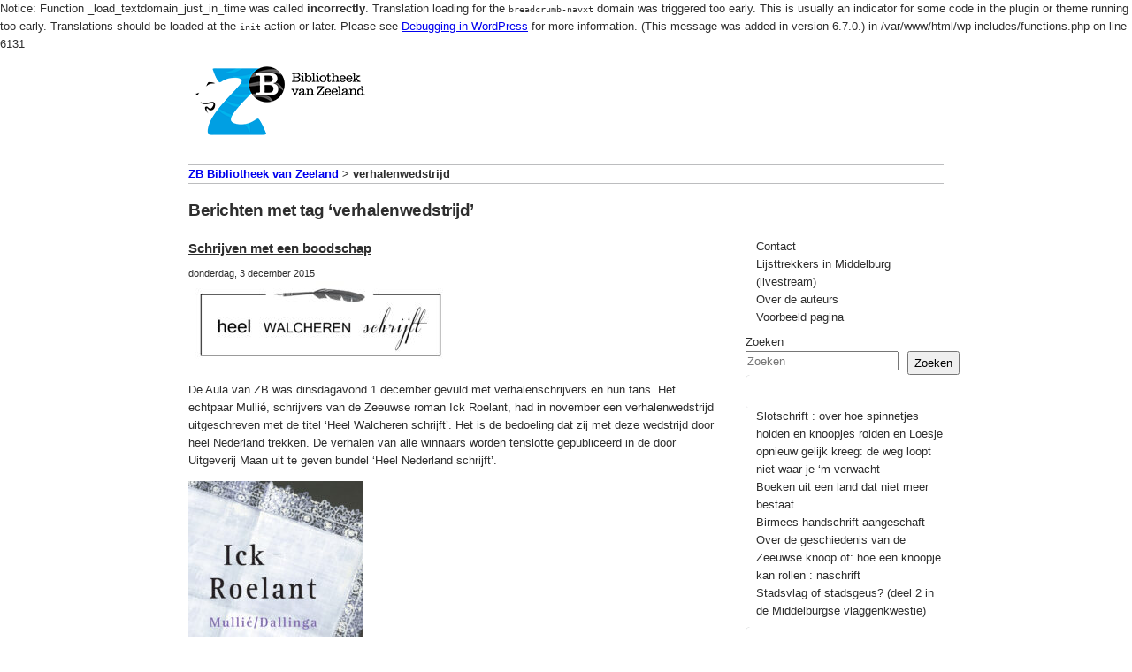

--- FILE ---
content_type: text/html; charset=UTF-8
request_url: https://weblog.dezb.nl/tag/verhalenwedstrijd/
body_size: 11930
content:

Notice: Function _load_textdomain_just_in_time was called <strong>incorrectly</strong>. Translation loading for the <code>breadcrumb-navxt</code> domain was triggered too early. This is usually an indicator for some code in the plugin or theme running too early. Translations should be loaded at the <code>init</code> action or later. Please see <a href="https://developer.wordpress.org/advanced-administration/debug/debug-wordpress/">Debugging in WordPress</a> for more information. (This message was added in version 6.7.0.) in /var/www/html/wp-includes/functions.php on line 6131

<!DOCTYPE html PUBLIC "-//W3C//DTD XHTML 1.0 Strict//EN" "http://www.w3.org/TR/xhtml1/DTD/xhtml1-strict.dtd">

<html xmlns="http://www.w3.org/1999/xhtml" lang="nl-NL">

<head profile="http://gmpg.org/xfn/11">
  <meta http-equiv="Content-Type" content="text/html; charset=UTF-8" /> 
  <title>verhalenwedstrijd &laquo;  ZB Bibliotheek van Zeeland</title>
  <link rel="stylesheet" href="https://weblog.dezb.nl/wp-content/themes/zebi/style.css" type="text/css" media="screen" />
  <link rel="pingback" href="https://weblog.dezb.nl/xmlrpc.php" /> 
    
  <meta name='robots' content='max-image-preview:large' />
<link rel="alternate" type="application/rss+xml" title="ZB Bibliotheek van Zeeland &raquo; feed" href="https://weblog.dezb.nl/feed/" />
<link rel="alternate" type="application/rss+xml" title="ZB Bibliotheek van Zeeland &raquo; reacties feed" href="https://weblog.dezb.nl/comments/feed/" />
<link rel="alternate" type="application/rss+xml" title="ZB Bibliotheek van Zeeland &raquo; verhalenwedstrijd tag feed" href="https://weblog.dezb.nl/tag/verhalenwedstrijd/feed/" />
		<!-- This site uses the Google Analytics by MonsterInsights plugin v9.11.1 - Using Analytics tracking - https://www.monsterinsights.com/ -->
		<!-- Opmerking: MonsterInsights is momenteel niet geconfigureerd op deze site. De site eigenaar moet authenticeren met Google Analytics in de MonsterInsights instellingen scherm. -->
					<!-- No tracking code set -->
				<!-- / Google Analytics by MonsterInsights -->
		<style id='wp-img-auto-sizes-contain-inline-css' type='text/css'>
img:is([sizes=auto i],[sizes^="auto," i]){contain-intrinsic-size:3000px 1500px}
/*# sourceURL=wp-img-auto-sizes-contain-inline-css */
</style>
<style id='wp-emoji-styles-inline-css' type='text/css'>

	img.wp-smiley, img.emoji {
		display: inline !important;
		border: none !important;
		box-shadow: none !important;
		height: 1em !important;
		width: 1em !important;
		margin: 0 0.07em !important;
		vertical-align: -0.1em !important;
		background: none !important;
		padding: 0 !important;
	}
/*# sourceURL=wp-emoji-styles-inline-css */
</style>
<style id='wp-block-library-inline-css' type='text/css'>
:root{--wp-block-synced-color:#7a00df;--wp-block-synced-color--rgb:122,0,223;--wp-bound-block-color:var(--wp-block-synced-color);--wp-editor-canvas-background:#ddd;--wp-admin-theme-color:#007cba;--wp-admin-theme-color--rgb:0,124,186;--wp-admin-theme-color-darker-10:#006ba1;--wp-admin-theme-color-darker-10--rgb:0,107,160.5;--wp-admin-theme-color-darker-20:#005a87;--wp-admin-theme-color-darker-20--rgb:0,90,135;--wp-admin-border-width-focus:2px}@media (min-resolution:192dpi){:root{--wp-admin-border-width-focus:1.5px}}.wp-element-button{cursor:pointer}:root .has-very-light-gray-background-color{background-color:#eee}:root .has-very-dark-gray-background-color{background-color:#313131}:root .has-very-light-gray-color{color:#eee}:root .has-very-dark-gray-color{color:#313131}:root .has-vivid-green-cyan-to-vivid-cyan-blue-gradient-background{background:linear-gradient(135deg,#00d084,#0693e3)}:root .has-purple-crush-gradient-background{background:linear-gradient(135deg,#34e2e4,#4721fb 50%,#ab1dfe)}:root .has-hazy-dawn-gradient-background{background:linear-gradient(135deg,#faaca8,#dad0ec)}:root .has-subdued-olive-gradient-background{background:linear-gradient(135deg,#fafae1,#67a671)}:root .has-atomic-cream-gradient-background{background:linear-gradient(135deg,#fdd79a,#004a59)}:root .has-nightshade-gradient-background{background:linear-gradient(135deg,#330968,#31cdcf)}:root .has-midnight-gradient-background{background:linear-gradient(135deg,#020381,#2874fc)}:root{--wp--preset--font-size--normal:16px;--wp--preset--font-size--huge:42px}.has-regular-font-size{font-size:1em}.has-larger-font-size{font-size:2.625em}.has-normal-font-size{font-size:var(--wp--preset--font-size--normal)}.has-huge-font-size{font-size:var(--wp--preset--font-size--huge)}.has-text-align-center{text-align:center}.has-text-align-left{text-align:left}.has-text-align-right{text-align:right}.has-fit-text{white-space:nowrap!important}#end-resizable-editor-section{display:none}.aligncenter{clear:both}.items-justified-left{justify-content:flex-start}.items-justified-center{justify-content:center}.items-justified-right{justify-content:flex-end}.items-justified-space-between{justify-content:space-between}.screen-reader-text{border:0;clip-path:inset(50%);height:1px;margin:-1px;overflow:hidden;padding:0;position:absolute;width:1px;word-wrap:normal!important}.screen-reader-text:focus{background-color:#ddd;clip-path:none;color:#444;display:block;font-size:1em;height:auto;left:5px;line-height:normal;padding:15px 23px 14px;text-decoration:none;top:5px;width:auto;z-index:100000}html :where(.has-border-color){border-style:solid}html :where([style*=border-top-color]){border-top-style:solid}html :where([style*=border-right-color]){border-right-style:solid}html :where([style*=border-bottom-color]){border-bottom-style:solid}html :where([style*=border-left-color]){border-left-style:solid}html :where([style*=border-width]){border-style:solid}html :where([style*=border-top-width]){border-top-style:solid}html :where([style*=border-right-width]){border-right-style:solid}html :where([style*=border-bottom-width]){border-bottom-style:solid}html :where([style*=border-left-width]){border-left-style:solid}html :where(img[class*=wp-image-]){height:auto;max-width:100%}:where(figure){margin:0 0 1em}html :where(.is-position-sticky){--wp-admin--admin-bar--position-offset:var(--wp-admin--admin-bar--height,0px)}@media screen and (max-width:600px){html :where(.is-position-sticky){--wp-admin--admin-bar--position-offset:0px}}

/*# sourceURL=wp-block-library-inline-css */
</style><style id='wp-block-archives-inline-css' type='text/css'>
.wp-block-archives{box-sizing:border-box}.wp-block-archives-dropdown label{display:block}
/*# sourceURL=https://weblog.dezb.nl/wp-includes/blocks/archives/style.min.css */
</style>
<style id='wp-block-categories-inline-css' type='text/css'>
.wp-block-categories{box-sizing:border-box}.wp-block-categories.alignleft{margin-right:2em}.wp-block-categories.alignright{margin-left:2em}.wp-block-categories.wp-block-categories-dropdown.aligncenter{text-align:center}.wp-block-categories .wp-block-categories__label{display:block;width:100%}
/*# sourceURL=https://weblog.dezb.nl/wp-includes/blocks/categories/style.min.css */
</style>
<style id='wp-block-heading-inline-css' type='text/css'>
h1:where(.wp-block-heading).has-background,h2:where(.wp-block-heading).has-background,h3:where(.wp-block-heading).has-background,h4:where(.wp-block-heading).has-background,h5:where(.wp-block-heading).has-background,h6:where(.wp-block-heading).has-background{padding:1.25em 2.375em}h1.has-text-align-left[style*=writing-mode]:where([style*=vertical-lr]),h1.has-text-align-right[style*=writing-mode]:where([style*=vertical-rl]),h2.has-text-align-left[style*=writing-mode]:where([style*=vertical-lr]),h2.has-text-align-right[style*=writing-mode]:where([style*=vertical-rl]),h3.has-text-align-left[style*=writing-mode]:where([style*=vertical-lr]),h3.has-text-align-right[style*=writing-mode]:where([style*=vertical-rl]),h4.has-text-align-left[style*=writing-mode]:where([style*=vertical-lr]),h4.has-text-align-right[style*=writing-mode]:where([style*=vertical-rl]),h5.has-text-align-left[style*=writing-mode]:where([style*=vertical-lr]),h5.has-text-align-right[style*=writing-mode]:where([style*=vertical-rl]),h6.has-text-align-left[style*=writing-mode]:where([style*=vertical-lr]),h6.has-text-align-right[style*=writing-mode]:where([style*=vertical-rl]){rotate:180deg}
/*# sourceURL=https://weblog.dezb.nl/wp-includes/blocks/heading/style.min.css */
</style>
<style id='wp-block-latest-comments-inline-css' type='text/css'>
ol.wp-block-latest-comments{box-sizing:border-box;margin-left:0}:where(.wp-block-latest-comments:not([style*=line-height] .wp-block-latest-comments__comment)){line-height:1.1}:where(.wp-block-latest-comments:not([style*=line-height] .wp-block-latest-comments__comment-excerpt p)){line-height:1.8}.has-dates :where(.wp-block-latest-comments:not([style*=line-height])),.has-excerpts :where(.wp-block-latest-comments:not([style*=line-height])){line-height:1.5}.wp-block-latest-comments .wp-block-latest-comments{padding-left:0}.wp-block-latest-comments__comment{list-style:none;margin-bottom:1em}.has-avatars .wp-block-latest-comments__comment{list-style:none;min-height:2.25em}.has-avatars .wp-block-latest-comments__comment .wp-block-latest-comments__comment-excerpt,.has-avatars .wp-block-latest-comments__comment .wp-block-latest-comments__comment-meta{margin-left:3.25em}.wp-block-latest-comments__comment-excerpt p{font-size:.875em;margin:.36em 0 1.4em}.wp-block-latest-comments__comment-date{display:block;font-size:.75em}.wp-block-latest-comments .avatar,.wp-block-latest-comments__comment-avatar{border-radius:1.5em;display:block;float:left;height:2.5em;margin-right:.75em;width:2.5em}.wp-block-latest-comments[class*=-font-size] a,.wp-block-latest-comments[style*=font-size] a{font-size:inherit}
/*# sourceURL=https://weblog.dezb.nl/wp-includes/blocks/latest-comments/style.min.css */
</style>
<style id='wp-block-latest-posts-inline-css' type='text/css'>
.wp-block-latest-posts{box-sizing:border-box}.wp-block-latest-posts.alignleft{margin-right:2em}.wp-block-latest-posts.alignright{margin-left:2em}.wp-block-latest-posts.wp-block-latest-posts__list{list-style:none}.wp-block-latest-posts.wp-block-latest-posts__list li{clear:both;overflow-wrap:break-word}.wp-block-latest-posts.is-grid{display:flex;flex-wrap:wrap}.wp-block-latest-posts.is-grid li{margin:0 1.25em 1.25em 0;width:100%}@media (min-width:600px){.wp-block-latest-posts.columns-2 li{width:calc(50% - .625em)}.wp-block-latest-posts.columns-2 li:nth-child(2n){margin-right:0}.wp-block-latest-posts.columns-3 li{width:calc(33.33333% - .83333em)}.wp-block-latest-posts.columns-3 li:nth-child(3n){margin-right:0}.wp-block-latest-posts.columns-4 li{width:calc(25% - .9375em)}.wp-block-latest-posts.columns-4 li:nth-child(4n){margin-right:0}.wp-block-latest-posts.columns-5 li{width:calc(20% - 1em)}.wp-block-latest-posts.columns-5 li:nth-child(5n){margin-right:0}.wp-block-latest-posts.columns-6 li{width:calc(16.66667% - 1.04167em)}.wp-block-latest-posts.columns-6 li:nth-child(6n){margin-right:0}}:root :where(.wp-block-latest-posts.is-grid){padding:0}:root :where(.wp-block-latest-posts.wp-block-latest-posts__list){padding-left:0}.wp-block-latest-posts__post-author,.wp-block-latest-posts__post-date{display:block;font-size:.8125em}.wp-block-latest-posts__post-excerpt,.wp-block-latest-posts__post-full-content{margin-bottom:1em;margin-top:.5em}.wp-block-latest-posts__featured-image a{display:inline-block}.wp-block-latest-posts__featured-image img{height:auto;max-width:100%;width:auto}.wp-block-latest-posts__featured-image.alignleft{float:left;margin-right:1em}.wp-block-latest-posts__featured-image.alignright{float:right;margin-left:1em}.wp-block-latest-posts__featured-image.aligncenter{margin-bottom:1em;text-align:center}
/*# sourceURL=https://weblog.dezb.nl/wp-includes/blocks/latest-posts/style.min.css */
</style>
<style id='wp-block-page-list-inline-css' type='text/css'>
.wp-block-navigation .wp-block-page-list{align-items:var(--navigation-layout-align,initial);background-color:inherit;display:flex;flex-direction:var(--navigation-layout-direction,initial);flex-wrap:var(--navigation-layout-wrap,wrap);justify-content:var(--navigation-layout-justify,initial)}.wp-block-navigation .wp-block-navigation-item{background-color:inherit}.wp-block-page-list{box-sizing:border-box}
/*# sourceURL=https://weblog.dezb.nl/wp-includes/blocks/page-list/style.min.css */
</style>
<style id='wp-block-search-inline-css' type='text/css'>
.wp-block-search__button{margin-left:10px;word-break:normal}.wp-block-search__button.has-icon{line-height:0}.wp-block-search__button svg{height:1.25em;min-height:24px;min-width:24px;width:1.25em;fill:currentColor;vertical-align:text-bottom}:where(.wp-block-search__button){border:1px solid #ccc;padding:6px 10px}.wp-block-search__inside-wrapper{display:flex;flex:auto;flex-wrap:nowrap;max-width:100%}.wp-block-search__label{width:100%}.wp-block-search.wp-block-search__button-only .wp-block-search__button{box-sizing:border-box;display:flex;flex-shrink:0;justify-content:center;margin-left:0;max-width:100%}.wp-block-search.wp-block-search__button-only .wp-block-search__inside-wrapper{min-width:0!important;transition-property:width}.wp-block-search.wp-block-search__button-only .wp-block-search__input{flex-basis:100%;transition-duration:.3s}.wp-block-search.wp-block-search__button-only.wp-block-search__searchfield-hidden,.wp-block-search.wp-block-search__button-only.wp-block-search__searchfield-hidden .wp-block-search__inside-wrapper{overflow:hidden}.wp-block-search.wp-block-search__button-only.wp-block-search__searchfield-hidden .wp-block-search__input{border-left-width:0!important;border-right-width:0!important;flex-basis:0;flex-grow:0;margin:0;min-width:0!important;padding-left:0!important;padding-right:0!important;width:0!important}:where(.wp-block-search__input){appearance:none;border:1px solid #949494;flex-grow:1;font-family:inherit;font-size:inherit;font-style:inherit;font-weight:inherit;letter-spacing:inherit;line-height:inherit;margin-left:0;margin-right:0;min-width:3rem;padding:8px;text-decoration:unset!important;text-transform:inherit}:where(.wp-block-search__button-inside .wp-block-search__inside-wrapper){background-color:#fff;border:1px solid #949494;box-sizing:border-box;padding:4px}:where(.wp-block-search__button-inside .wp-block-search__inside-wrapper) .wp-block-search__input{border:none;border-radius:0;padding:0 4px}:where(.wp-block-search__button-inside .wp-block-search__inside-wrapper) .wp-block-search__input:focus{outline:none}:where(.wp-block-search__button-inside .wp-block-search__inside-wrapper) :where(.wp-block-search__button){padding:4px 8px}.wp-block-search.aligncenter .wp-block-search__inside-wrapper{margin:auto}.wp-block[data-align=right] .wp-block-search.wp-block-search__button-only .wp-block-search__inside-wrapper{float:right}
/*# sourceURL=https://weblog.dezb.nl/wp-includes/blocks/search/style.min.css */
</style>
<style id='wp-block-group-inline-css' type='text/css'>
.wp-block-group{box-sizing:border-box}:where(.wp-block-group.wp-block-group-is-layout-constrained){position:relative}
/*# sourceURL=https://weblog.dezb.nl/wp-includes/blocks/group/style.min.css */
</style>
<style id='global-styles-inline-css' type='text/css'>
:root{--wp--preset--aspect-ratio--square: 1;--wp--preset--aspect-ratio--4-3: 4/3;--wp--preset--aspect-ratio--3-4: 3/4;--wp--preset--aspect-ratio--3-2: 3/2;--wp--preset--aspect-ratio--2-3: 2/3;--wp--preset--aspect-ratio--16-9: 16/9;--wp--preset--aspect-ratio--9-16: 9/16;--wp--preset--color--black: #000000;--wp--preset--color--cyan-bluish-gray: #abb8c3;--wp--preset--color--white: #ffffff;--wp--preset--color--pale-pink: #f78da7;--wp--preset--color--vivid-red: #cf2e2e;--wp--preset--color--luminous-vivid-orange: #ff6900;--wp--preset--color--luminous-vivid-amber: #fcb900;--wp--preset--color--light-green-cyan: #7bdcb5;--wp--preset--color--vivid-green-cyan: #00d084;--wp--preset--color--pale-cyan-blue: #8ed1fc;--wp--preset--color--vivid-cyan-blue: #0693e3;--wp--preset--color--vivid-purple: #9b51e0;--wp--preset--gradient--vivid-cyan-blue-to-vivid-purple: linear-gradient(135deg,rgb(6,147,227) 0%,rgb(155,81,224) 100%);--wp--preset--gradient--light-green-cyan-to-vivid-green-cyan: linear-gradient(135deg,rgb(122,220,180) 0%,rgb(0,208,130) 100%);--wp--preset--gradient--luminous-vivid-amber-to-luminous-vivid-orange: linear-gradient(135deg,rgb(252,185,0) 0%,rgb(255,105,0) 100%);--wp--preset--gradient--luminous-vivid-orange-to-vivid-red: linear-gradient(135deg,rgb(255,105,0) 0%,rgb(207,46,46) 100%);--wp--preset--gradient--very-light-gray-to-cyan-bluish-gray: linear-gradient(135deg,rgb(238,238,238) 0%,rgb(169,184,195) 100%);--wp--preset--gradient--cool-to-warm-spectrum: linear-gradient(135deg,rgb(74,234,220) 0%,rgb(151,120,209) 20%,rgb(207,42,186) 40%,rgb(238,44,130) 60%,rgb(251,105,98) 80%,rgb(254,248,76) 100%);--wp--preset--gradient--blush-light-purple: linear-gradient(135deg,rgb(255,206,236) 0%,rgb(152,150,240) 100%);--wp--preset--gradient--blush-bordeaux: linear-gradient(135deg,rgb(254,205,165) 0%,rgb(254,45,45) 50%,rgb(107,0,62) 100%);--wp--preset--gradient--luminous-dusk: linear-gradient(135deg,rgb(255,203,112) 0%,rgb(199,81,192) 50%,rgb(65,88,208) 100%);--wp--preset--gradient--pale-ocean: linear-gradient(135deg,rgb(255,245,203) 0%,rgb(182,227,212) 50%,rgb(51,167,181) 100%);--wp--preset--gradient--electric-grass: linear-gradient(135deg,rgb(202,248,128) 0%,rgb(113,206,126) 100%);--wp--preset--gradient--midnight: linear-gradient(135deg,rgb(2,3,129) 0%,rgb(40,116,252) 100%);--wp--preset--font-size--small: 13px;--wp--preset--font-size--medium: 20px;--wp--preset--font-size--large: 36px;--wp--preset--font-size--x-large: 42px;--wp--preset--spacing--20: 0.44rem;--wp--preset--spacing--30: 0.67rem;--wp--preset--spacing--40: 1rem;--wp--preset--spacing--50: 1.5rem;--wp--preset--spacing--60: 2.25rem;--wp--preset--spacing--70: 3.38rem;--wp--preset--spacing--80: 5.06rem;--wp--preset--shadow--natural: 6px 6px 9px rgba(0, 0, 0, 0.2);--wp--preset--shadow--deep: 12px 12px 50px rgba(0, 0, 0, 0.4);--wp--preset--shadow--sharp: 6px 6px 0px rgba(0, 0, 0, 0.2);--wp--preset--shadow--outlined: 6px 6px 0px -3px rgb(255, 255, 255), 6px 6px rgb(0, 0, 0);--wp--preset--shadow--crisp: 6px 6px 0px rgb(0, 0, 0);}:where(.is-layout-flex){gap: 0.5em;}:where(.is-layout-grid){gap: 0.5em;}body .is-layout-flex{display: flex;}.is-layout-flex{flex-wrap: wrap;align-items: center;}.is-layout-flex > :is(*, div){margin: 0;}body .is-layout-grid{display: grid;}.is-layout-grid > :is(*, div){margin: 0;}:where(.wp-block-columns.is-layout-flex){gap: 2em;}:where(.wp-block-columns.is-layout-grid){gap: 2em;}:where(.wp-block-post-template.is-layout-flex){gap: 1.25em;}:where(.wp-block-post-template.is-layout-grid){gap: 1.25em;}.has-black-color{color: var(--wp--preset--color--black) !important;}.has-cyan-bluish-gray-color{color: var(--wp--preset--color--cyan-bluish-gray) !important;}.has-white-color{color: var(--wp--preset--color--white) !important;}.has-pale-pink-color{color: var(--wp--preset--color--pale-pink) !important;}.has-vivid-red-color{color: var(--wp--preset--color--vivid-red) !important;}.has-luminous-vivid-orange-color{color: var(--wp--preset--color--luminous-vivid-orange) !important;}.has-luminous-vivid-amber-color{color: var(--wp--preset--color--luminous-vivid-amber) !important;}.has-light-green-cyan-color{color: var(--wp--preset--color--light-green-cyan) !important;}.has-vivid-green-cyan-color{color: var(--wp--preset--color--vivid-green-cyan) !important;}.has-pale-cyan-blue-color{color: var(--wp--preset--color--pale-cyan-blue) !important;}.has-vivid-cyan-blue-color{color: var(--wp--preset--color--vivid-cyan-blue) !important;}.has-vivid-purple-color{color: var(--wp--preset--color--vivid-purple) !important;}.has-black-background-color{background-color: var(--wp--preset--color--black) !important;}.has-cyan-bluish-gray-background-color{background-color: var(--wp--preset--color--cyan-bluish-gray) !important;}.has-white-background-color{background-color: var(--wp--preset--color--white) !important;}.has-pale-pink-background-color{background-color: var(--wp--preset--color--pale-pink) !important;}.has-vivid-red-background-color{background-color: var(--wp--preset--color--vivid-red) !important;}.has-luminous-vivid-orange-background-color{background-color: var(--wp--preset--color--luminous-vivid-orange) !important;}.has-luminous-vivid-amber-background-color{background-color: var(--wp--preset--color--luminous-vivid-amber) !important;}.has-light-green-cyan-background-color{background-color: var(--wp--preset--color--light-green-cyan) !important;}.has-vivid-green-cyan-background-color{background-color: var(--wp--preset--color--vivid-green-cyan) !important;}.has-pale-cyan-blue-background-color{background-color: var(--wp--preset--color--pale-cyan-blue) !important;}.has-vivid-cyan-blue-background-color{background-color: var(--wp--preset--color--vivid-cyan-blue) !important;}.has-vivid-purple-background-color{background-color: var(--wp--preset--color--vivid-purple) !important;}.has-black-border-color{border-color: var(--wp--preset--color--black) !important;}.has-cyan-bluish-gray-border-color{border-color: var(--wp--preset--color--cyan-bluish-gray) !important;}.has-white-border-color{border-color: var(--wp--preset--color--white) !important;}.has-pale-pink-border-color{border-color: var(--wp--preset--color--pale-pink) !important;}.has-vivid-red-border-color{border-color: var(--wp--preset--color--vivid-red) !important;}.has-luminous-vivid-orange-border-color{border-color: var(--wp--preset--color--luminous-vivid-orange) !important;}.has-luminous-vivid-amber-border-color{border-color: var(--wp--preset--color--luminous-vivid-amber) !important;}.has-light-green-cyan-border-color{border-color: var(--wp--preset--color--light-green-cyan) !important;}.has-vivid-green-cyan-border-color{border-color: var(--wp--preset--color--vivid-green-cyan) !important;}.has-pale-cyan-blue-border-color{border-color: var(--wp--preset--color--pale-cyan-blue) !important;}.has-vivid-cyan-blue-border-color{border-color: var(--wp--preset--color--vivid-cyan-blue) !important;}.has-vivid-purple-border-color{border-color: var(--wp--preset--color--vivid-purple) !important;}.has-vivid-cyan-blue-to-vivid-purple-gradient-background{background: var(--wp--preset--gradient--vivid-cyan-blue-to-vivid-purple) !important;}.has-light-green-cyan-to-vivid-green-cyan-gradient-background{background: var(--wp--preset--gradient--light-green-cyan-to-vivid-green-cyan) !important;}.has-luminous-vivid-amber-to-luminous-vivid-orange-gradient-background{background: var(--wp--preset--gradient--luminous-vivid-amber-to-luminous-vivid-orange) !important;}.has-luminous-vivid-orange-to-vivid-red-gradient-background{background: var(--wp--preset--gradient--luminous-vivid-orange-to-vivid-red) !important;}.has-very-light-gray-to-cyan-bluish-gray-gradient-background{background: var(--wp--preset--gradient--very-light-gray-to-cyan-bluish-gray) !important;}.has-cool-to-warm-spectrum-gradient-background{background: var(--wp--preset--gradient--cool-to-warm-spectrum) !important;}.has-blush-light-purple-gradient-background{background: var(--wp--preset--gradient--blush-light-purple) !important;}.has-blush-bordeaux-gradient-background{background: var(--wp--preset--gradient--blush-bordeaux) !important;}.has-luminous-dusk-gradient-background{background: var(--wp--preset--gradient--luminous-dusk) !important;}.has-pale-ocean-gradient-background{background: var(--wp--preset--gradient--pale-ocean) !important;}.has-electric-grass-gradient-background{background: var(--wp--preset--gradient--electric-grass) !important;}.has-midnight-gradient-background{background: var(--wp--preset--gradient--midnight) !important;}.has-small-font-size{font-size: var(--wp--preset--font-size--small) !important;}.has-medium-font-size{font-size: var(--wp--preset--font-size--medium) !important;}.has-large-font-size{font-size: var(--wp--preset--font-size--large) !important;}.has-x-large-font-size{font-size: var(--wp--preset--font-size--x-large) !important;}
/*# sourceURL=global-styles-inline-css */
</style>

<style id='classic-theme-styles-inline-css' type='text/css'>
/*! This file is auto-generated */
.wp-block-button__link{color:#fff;background-color:#32373c;border-radius:9999px;box-shadow:none;text-decoration:none;padding:calc(.667em + 2px) calc(1.333em + 2px);font-size:1.125em}.wp-block-file__button{background:#32373c;color:#fff;text-decoration:none}
/*# sourceURL=/wp-includes/css/classic-themes.min.css */
</style>
<link rel="https://api.w.org/" href="https://weblog.dezb.nl/wp-json/" /><link rel="alternate" title="JSON" type="application/json" href="https://weblog.dezb.nl/wp-json/wp/v2/tags/730" /><link rel="EditURI" type="application/rsd+xml" title="RSD" href="https://weblog.dezb.nl/xmlrpc.php?rsd" />
<meta name="generator" content="WordPress 6.9" />
  <meta name="google-site-verification" content="X54MkD6gUXfYhwJ9BHmSM11wmLnnGfNBDA6tFO0FFZw" />

</head>

<body id="red"><a name="top"></a>
  <div id="skipLink"><a href="#content" title="Sla navigatie over. Direct naar content.">Ga direct naar de content</a></div>
    <div id="wrapper">
      <div id="header">
        <h1><a href="https://www.dezb.nl/"><span>ZB Bibliotheek van Zeeland</span></a></h1>
        <div class="description" style="display: none;"></div>

        <ul id="breadCrumb">
          <!-- Breadcrumb NavXT 7.3.1 -->
<span property="itemListElement" typeof="ListItem"><a property="item" typeof="WebPage" title="Ga naar ZB Bibliotheek van Zeeland." href="https://weblog.dezb.nl" class="home" ><span property="name">ZB Bibliotheek van Zeeland</span></a><meta property="position" content="1"></span> &gt; <span property="itemListElement" typeof="ListItem"><span property="name" class="archive taxonomy post_tag current-item">verhalenwedstrijd</span><meta property="url" content="https://weblog.dezb.nl/tag/verhalenwedstrijd/"><meta property="position" content="2"></span>        </ul>
      </div>
      <div id="canvas">


		
 	   	  		<h2 class="pagetitle">Berichten met tag &#8216;verhalenwedstrijd&#8217;</h2>
 	  

		<div class="navigation">
			<div class="alignleft"></div>
			<div class="alignright"></div>
		</div>

				<div class="post-5429 post type-post status-publish format-standard hentry category-algemeen category-collecties category-lezingen tag-dallinga tag-erwin-van-de-linde tag-ick-roelant tag-mullie tag-roman tag-schrijven tag-schrijvers tag-verhaal tag-verhalenwedstrijd tag-winnaar">
				<h3 id="post-5429"><a href="https://weblog.dezb.nl/2015/12/03/schrijven-met-een-boodschap/" rel="bookmark" title="Permanent Link to Schrijven met een boodschap">Schrijven met een boodschap</a></h3>
				<small>donderdag, 3 december 2015</small>

				<div class="entry">
					<p><img decoding="async" class="alignnone size-medium wp-image-5431" src="http://weblog.zeeuwsebibliotheek.nl/wp-content/uploads/2015/12/banner-walcheren-300x100.jpg" alt="banner heel walcheren schrijft" width="300" height="100" srcset="https://weblog.dezb.nl/wp-content/uploads/2015/12/banner-walcheren-300x100.jpg 300w, https://weblog.dezb.nl/wp-content/uploads/2015/12/banner-walcheren-1024x341.jpg 1024w, https://weblog.dezb.nl/wp-content/uploads/2015/12/banner-walcheren-768x256.jpg 768w, https://weblog.dezb.nl/wp-content/uploads/2015/12/banner-walcheren-1536x512.jpg 1536w, https://weblog.dezb.nl/wp-content/uploads/2015/12/banner-walcheren-2048x683.jpg 2048w" sizes="(max-width: 300px) 100vw, 300px" /></p>
<p>De Aula van ZB was dinsdagavond 1 december gevuld met verhalenschrijvers en hun fans. Het echtpaar Mullié, schrijvers van de Zeeuwse roman Ick Roelant, had in november een verhalenwedstrijd uitgeschreven met de titel ‘Heel Walcheren schrijft’. Het is de bedoeling dat zij met deze wedstrijd door heel Nederland trekken. De verhalen van alle winnaars worden tenslotte gepubliceerd in de door Uitgeverij Maan uit te geven bundel ‘Heel Nederland schrijft’.</p>
<p><img fetchpriority="high" decoding="async" class="alignnone size-medium wp-image-5432" src="http://weblog.zeeuwsebibliotheek.nl/wp-content/uploads/2015/12/cover-Ick-Roelandt-198x300.jpg" alt="Ick Roelant" width="198" height="300" srcset="https://weblog.dezb.nl/wp-content/uploads/2015/12/cover-Ick-Roelandt-198x300.jpg 198w, https://weblog.dezb.nl/wp-content/uploads/2015/12/cover-Ick-Roelandt-677x1024.jpg 677w, https://weblog.dezb.nl/wp-content/uploads/2015/12/cover-Ick-Roelandt-768x1161.jpg 768w, https://weblog.dezb.nl/wp-content/uploads/2015/12/cover-Ick-Roelandt-1016x1536.jpg 1016w, https://weblog.dezb.nl/wp-content/uploads/2015/12/cover-Ick-Roelandt-1354x2048.jpg 1354w, https://weblog.dezb.nl/wp-content/uploads/2015/12/cover-Ick-Roelandt.jpg 1640w" sizes="(max-width: 198px) 100vw, 198px" /></p>
<p>Meer dan 40 Walcherse aspirant schrijvers stuurden een verhaal in, wat een geweldig resultaat is. Uit de inzendingen werden door de jury vijf verhalen gekozen die duidelijk beter zijn dan de andere inzendingen. Deze genomineerde verhalen werden voorgelezen door de auteurs. Na het juryberaad in de pauze, tijdens welk moment ook het publiek een stem mocht uitbrengen, werd de winnaar bekend gemaakt.</p>
<p><img decoding="async" class="alignnone size-medium wp-image-5434" src="http://weblog.zeeuwsebibliotheek.nl/wp-content/uploads/2015/12/jury-schrijfwedstrijd-300x154.jpg" alt="jury-schrijfwedstrijd" width="300" height="154" srcset="https://weblog.dezb.nl/wp-content/uploads/2015/12/jury-schrijfwedstrijd-300x154.jpg 300w, https://weblog.dezb.nl/wp-content/uploads/2015/12/jury-schrijfwedstrijd-768x395.jpg 768w, https://weblog.dezb.nl/wp-content/uploads/2015/12/jury-schrijfwedstrijd.jpg 960w" sizes="(max-width: 300px) 100vw, 300px" /></p>
<p>Erwin van de Linde (41) uit Vlissingen was de gelukkige met zijn verhaal Ik geef je je vrijheid. Ik had de eer in de jury te zitten en was geraakt door zijn verhaal dat gaat over een Syrische vluchteling, die in Nederland terecht komt en door een duif herinnerd wordt aan zijn eigen duif in Syrië, die hij toen hij met zijn vrouw op de vlucht sloeg voor de oorlog, de vrijheid heeft gegeven. Het verdriet om het achterlaten van huis, haard en herinneringen is groot. De duif wordt het symbool van dit verdriet, maar ook van de tocht naar de vrijheid.</p>
<p>Erwins verhaal wordt woensdag 9 december gepubliceerd in huis-aan-huisblad De Faam. Lees het, want het is meer dan een mooi verhaal. Het wijst ons op het gegeven dat alle vluchtelingen mensen zijn met individuele verhalen. Zij zijn niet voor niets op de vlucht gegaan, komen uit oorlogsgebieden waar ze dagelijks werden geconfronteerd met beschietingen, geweld en andere ellende. Gebieden waar je niet meer normaal kunt leven, waar je niet meer normaal je kinderen kunt grootbrengen…</p>
<p>Een gesprekje na afloop van de prijsuitreiking leerde dat Erwin lesgeeft aan de ISK Walcheren. Een school die tot doel heeft om gevluchte kinderen tussen de 12 en 18 jaar Nederlands te leren en  ze voor te bereiden op een ‘normale’ middelbare schooltijd. Met nieuwe kansen om hun plaats in onze samenleving in te nemen. En wie gunt ze dat niet! Hij heeft een leerling in zijn klas die thuis in Syrië duiven hield en daarover vertelde. Hij mist ze. Erwin vatte het plan op om met deze leerling naar een duivenmelker uit zijn straat te gaan, om hem iets van het plezier van zijn hobby terug te geven. Dit bezoek moet nog plaatsvinden, maar het verhaal dat hij schreef is wel op dit voorval gebaseerd.</p>
<p>Erwin is een man met hart voor zijn werk, hij ziet zijn leerlingen zoals ze zijn. Enerzijds ‘gewone’ pubers, met puberintresses en pubergedrag. Maar ook als jonge mensen met nare, soms afschuwelijke ervaringen achter de rug. Met trauma’s en verdriet. Ontheemd en ‘gekleurd’ door hun herinneringen. Petje af voor deze schrijver in de dop. Voor zijn dagelijkse inzet om jonge mensen te begeleiden en weer een stuk vertrouwen terug te geven. Vertrouwen in mensen en in al het goede dat het leven ook voor hen in petto heeft.</p>
<p>Anya Marinissen, bibliothecaris ZB</p>
<p>&nbsp;</p>
				</div>

				<p class="postmetadata">Tags: <a href="https://weblog.dezb.nl/tag/dallinga/" rel="tag">dallinga</a>, <a href="https://weblog.dezb.nl/tag/erwin-van-de-linde/" rel="tag">erwin van de linde</a>, <a href="https://weblog.dezb.nl/tag/ick-roelant/" rel="tag">ick roelant</a>, <a href="https://weblog.dezb.nl/tag/mullie/" rel="tag">mullie</a>, <a href="https://weblog.dezb.nl/tag/roman/" rel="tag">roman</a>, <a href="https://weblog.dezb.nl/tag/schrijven/" rel="tag">schrijven</a>, <a href="https://weblog.dezb.nl/tag/schrijvers/" rel="tag">schrijvers</a>, <a href="https://weblog.dezb.nl/tag/verhaal/" rel="tag">verhaal</a>, <a href="https://weblog.dezb.nl/tag/verhalenwedstrijd/" rel="tag">verhalenwedstrijd</a>, <a href="https://weblog.dezb.nl/tag/winnaar/" rel="tag">winnaar</a><br /> Geplaatst in <a href="https://weblog.dezb.nl/category/algemeen/" rel="category tag">Algemeen</a>, <a href="https://weblog.dezb.nl/category/collecties/" rel="category tag">Collecties</a>, <a href="https://weblog.dezb.nl/category/lezingen/" rel="category tag">Lezingen</a> |   <a href="https://weblog.dezb.nl/2015/12/03/schrijven-met-een-boodschap/#respond">Laat uw reactie achter &#187;</a></p>

			</div>

		
		<div class="navigation">
			<div class="alignleft"></div>
			<div class="alignright"></div>
		</div>
	

<div class="box">
  <section id="block-7" class="widget widget_block"><ul class="wp-block-page-list"><li class="wp-block-pages-list__item"><a class="wp-block-pages-list__item__link" href="https://weblog.dezb.nl/about/">Contact</a></li><li class="wp-block-pages-list__item"><a class="wp-block-pages-list__item__link" href="https://weblog.dezb.nl/livestream/">Lijsttrekkers in Middelburg (livestream)</a></li><li class="wp-block-pages-list__item"><a class="wp-block-pages-list__item__link" href="https://weblog.dezb.nl/over-de-auteurs/">Over de auteurs</a></li><li class="wp-block-pages-list__item"><a class="wp-block-pages-list__item__link" href="https://weblog.dezb.nl/voorbeeld-pagina/">Voorbeeld pagina</a></li></ul></section><section id="block-2" class="widget widget_block widget_search"><form role="search" method="get" action="https://weblog.dezb.nl/" class="wp-block-search__button-outside wp-block-search__text-button wp-block-search"    ><label class="wp-block-search__label" for="wp-block-search__input-1" >Zoeken</label><div class="wp-block-search__inside-wrapper" ><input class="wp-block-search__input" id="wp-block-search__input-1" placeholder="Zoeken" value="" type="search" name="s" required /><button aria-label="Zoeken" class="wp-block-search__button wp-element-button" type="submit" >Zoeken</button></div></form></section><section id="block-3" class="widget widget_block">
<div class="wp-block-group"><div class="wp-block-group__inner-container is-layout-flow wp-block-group-is-layout-flow">
<h2 class="wp-block-heading">Recente berichten</h2>


<ul class="wp-block-latest-posts__list wp-block-latest-posts"><li><a class="wp-block-latest-posts__post-title" href="https://weblog.dezb.nl/2023/01/19/slotschrift-over-hoe-spinnetjes-holden-en-knoopjes-rolden-en-loesje-opnieuw-gelijk-kreeg-de-weg-loopt-niet-waar-je-m-verwacht/">Slotschrift : over hoe spinnetjes holden en knoopjes rolden en Loesje opnieuw gelijk kreeg: de weg loopt niet waar je &#8216;m verwacht</a></li>
<li><a class="wp-block-latest-posts__post-title" href="https://weblog.dezb.nl/2018/01/16/boeken-uit-een-land-dat-niet-meer-bestaat/">Boeken uit een land dat niet meer bestaat</a></li>
<li><a class="wp-block-latest-posts__post-title" href="https://weblog.dezb.nl/2017/10/10/birmees-handschrift-aangeschaft/">Birmees handschrift aangeschaft</a></li>
<li><a class="wp-block-latest-posts__post-title" href="https://weblog.dezb.nl/2017/06/21/over-de-geschiedenis-van-de-zeeuwse-knoop-of-hoe-een-knoopje-kan-rollen-naschrift/">Over de geschiedenis van de Zeeuwse knoop of: hoe een knoopje kan rollen : naschrift</a></li>
<li><a class="wp-block-latest-posts__post-title" href="https://weblog.dezb.nl/2017/04/04/stadsvlag-of-stadsgeus-deel-2-in-de-middelburgse-vlaggenkwestie/">Stadsvlag of stadsgeus? (deel 2 in de Middelburgse vlaggenkwestie)</a></li>
</ul></div></div>
</section><section id="block-4" class="widget widget_block">
<div class="wp-block-group"><div class="wp-block-group__inner-container is-layout-flow wp-block-group-is-layout-flow">
<h2 class="wp-block-heading">Recente reacties</h2>


<ol class="wp-block-latest-comments"><li class="wp-block-latest-comments__comment"><article><footer class="wp-block-latest-comments__comment-meta"><span class="wp-block-latest-comments__comment-author">Tunnella Reuderink-Kort</span> op <a class="wp-block-latest-comments__comment-link" href="https://weblog.dezb.nl/2018/01/16/boeken-uit-een-land-dat-niet-meer-bestaat/#comment-114">Boeken uit een land dat niet meer bestaat</a></footer></article></li><li class="wp-block-latest-comments__comment"><article><footer class="wp-block-latest-comments__comment-meta"><a class="wp-block-latest-comments__comment-author" href="http://_">Bert van Dijk</a> op <a class="wp-block-latest-comments__comment-link" href="https://weblog.dezb.nl/2010/07/12/fotos-uit-het-pzc-archief/#comment-29">Foto&#8217;s uit het PZC archief</a></footer></article></li><li class="wp-block-latest-comments__comment"><article><footer class="wp-block-latest-comments__comment-meta"><a class="wp-block-latest-comments__comment-author" href="http://www.kimvanantwerp.com">Kim Van Antwerp</a> op <a class="wp-block-latest-comments__comment-link" href="https://weblog.dezb.nl/2017/06/21/over-de-geschiedenis-van-de-zeeuwse-knoop-of-hoe-een-knoopje-kan-rollen-naschrift/#comment-111">Over de geschiedenis van de Zeeuwse knoop of: hoe een knoopje kan rollen : naschrift</a></footer></article></li><li class="wp-block-latest-comments__comment"><article><footer class="wp-block-latest-comments__comment-meta"><a class="wp-block-latest-comments__comment-author" href="http://willink.info">Sylvia Willink</a> op <a class="wp-block-latest-comments__comment-link" href="https://weblog.dezb.nl/2015/06/01/de-spreeuw-van-mozart/#comment-84">De spreeuw van Mozart</a></footer></article></li><li class="wp-block-latest-comments__comment"><article><footer class="wp-block-latest-comments__comment-meta"><a class="wp-block-latest-comments__comment-author" href="http://www.marhisdata.nl">Ap Bouman</a> op <a class="wp-block-latest-comments__comment-link" href="https://weblog.dezb.nl/2017/04/04/stadsvlag-of-stadsgeus-deel-2-in-de-middelburgse-vlaggenkwestie/#comment-107">Stadsvlag of stadsgeus? (deel 2 in de Middelburgse vlaggenkwestie)</a></footer></article></li></ol></div></div>
</section><section id="block-5" class="widget widget_block">
<div class="wp-block-group"><div class="wp-block-group__inner-container is-layout-flow wp-block-group-is-layout-flow">
<h2 class="wp-block-heading">Archieven</h2>


<ul class="wp-block-archives-list wp-block-archives">	<li><a href='https://weblog.dezb.nl/2023/01/'>januari 2023</a></li>
	<li><a href='https://weblog.dezb.nl/2018/01/'>januari 2018</a></li>
	<li><a href='https://weblog.dezb.nl/2017/10/'>oktober 2017</a></li>
	<li><a href='https://weblog.dezb.nl/2017/06/'>juni 2017</a></li>
	<li><a href='https://weblog.dezb.nl/2017/04/'>april 2017</a></li>
	<li><a href='https://weblog.dezb.nl/2017/02/'>februari 2017</a></li>
	<li><a href='https://weblog.dezb.nl/2016/12/'>december 2016</a></li>
	<li><a href='https://weblog.dezb.nl/2016/11/'>november 2016</a></li>
	<li><a href='https://weblog.dezb.nl/2016/10/'>oktober 2016</a></li>
	<li><a href='https://weblog.dezb.nl/2016/08/'>augustus 2016</a></li>
	<li><a href='https://weblog.dezb.nl/2016/06/'>juni 2016</a></li>
	<li><a href='https://weblog.dezb.nl/2016/05/'>mei 2016</a></li>
	<li><a href='https://weblog.dezb.nl/2016/04/'>april 2016</a></li>
	<li><a href='https://weblog.dezb.nl/2016/03/'>maart 2016</a></li>
	<li><a href='https://weblog.dezb.nl/2016/02/'>februari 2016</a></li>
	<li><a href='https://weblog.dezb.nl/2016/01/'>januari 2016</a></li>
	<li><a href='https://weblog.dezb.nl/2015/12/'>december 2015</a></li>
	<li><a href='https://weblog.dezb.nl/2015/11/'>november 2015</a></li>
	<li><a href='https://weblog.dezb.nl/2015/10/'>oktober 2015</a></li>
	<li><a href='https://weblog.dezb.nl/2015/09/'>september 2015</a></li>
	<li><a href='https://weblog.dezb.nl/2015/08/'>augustus 2015</a></li>
	<li><a href='https://weblog.dezb.nl/2015/07/'>juli 2015</a></li>
	<li><a href='https://weblog.dezb.nl/2015/06/'>juni 2015</a></li>
	<li><a href='https://weblog.dezb.nl/2015/05/'>mei 2015</a></li>
	<li><a href='https://weblog.dezb.nl/2015/04/'>april 2015</a></li>
	<li><a href='https://weblog.dezb.nl/2015/03/'>maart 2015</a></li>
	<li><a href='https://weblog.dezb.nl/2015/02/'>februari 2015</a></li>
	<li><a href='https://weblog.dezb.nl/2015/01/'>januari 2015</a></li>
	<li><a href='https://weblog.dezb.nl/2014/12/'>december 2014</a></li>
	<li><a href='https://weblog.dezb.nl/2014/11/'>november 2014</a></li>
	<li><a href='https://weblog.dezb.nl/2014/10/'>oktober 2014</a></li>
	<li><a href='https://weblog.dezb.nl/2014/09/'>september 2014</a></li>
	<li><a href='https://weblog.dezb.nl/2014/08/'>augustus 2014</a></li>
	<li><a href='https://weblog.dezb.nl/2014/07/'>juli 2014</a></li>
	<li><a href='https://weblog.dezb.nl/2014/06/'>juni 2014</a></li>
	<li><a href='https://weblog.dezb.nl/2014/05/'>mei 2014</a></li>
	<li><a href='https://weblog.dezb.nl/2014/04/'>april 2014</a></li>
	<li><a href='https://weblog.dezb.nl/2014/03/'>maart 2014</a></li>
	<li><a href='https://weblog.dezb.nl/2014/02/'>februari 2014</a></li>
	<li><a href='https://weblog.dezb.nl/2014/01/'>januari 2014</a></li>
	<li><a href='https://weblog.dezb.nl/2013/12/'>december 2013</a></li>
	<li><a href='https://weblog.dezb.nl/2013/11/'>november 2013</a></li>
	<li><a href='https://weblog.dezb.nl/2013/10/'>oktober 2013</a></li>
	<li><a href='https://weblog.dezb.nl/2013/09/'>september 2013</a></li>
	<li><a href='https://weblog.dezb.nl/2013/08/'>augustus 2013</a></li>
	<li><a href='https://weblog.dezb.nl/2013/07/'>juli 2013</a></li>
	<li><a href='https://weblog.dezb.nl/2013/06/'>juni 2013</a></li>
	<li><a href='https://weblog.dezb.nl/2013/05/'>mei 2013</a></li>
	<li><a href='https://weblog.dezb.nl/2013/04/'>april 2013</a></li>
	<li><a href='https://weblog.dezb.nl/2013/03/'>maart 2013</a></li>
	<li><a href='https://weblog.dezb.nl/2013/02/'>februari 2013</a></li>
	<li><a href='https://weblog.dezb.nl/2013/01/'>januari 2013</a></li>
	<li><a href='https://weblog.dezb.nl/2012/12/'>december 2012</a></li>
	<li><a href='https://weblog.dezb.nl/2012/11/'>november 2012</a></li>
	<li><a href='https://weblog.dezb.nl/2012/10/'>oktober 2012</a></li>
	<li><a href='https://weblog.dezb.nl/2012/08/'>augustus 2012</a></li>
	<li><a href='https://weblog.dezb.nl/2012/07/'>juli 2012</a></li>
	<li><a href='https://weblog.dezb.nl/2012/06/'>juni 2012</a></li>
	<li><a href='https://weblog.dezb.nl/2012/05/'>mei 2012</a></li>
	<li><a href='https://weblog.dezb.nl/2012/04/'>april 2012</a></li>
	<li><a href='https://weblog.dezb.nl/2012/03/'>maart 2012</a></li>
	<li><a href='https://weblog.dezb.nl/2012/02/'>februari 2012</a></li>
	<li><a href='https://weblog.dezb.nl/2012/01/'>januari 2012</a></li>
	<li><a href='https://weblog.dezb.nl/2011/12/'>december 2011</a></li>
	<li><a href='https://weblog.dezb.nl/2011/11/'>november 2011</a></li>
	<li><a href='https://weblog.dezb.nl/2011/09/'>september 2011</a></li>
	<li><a href='https://weblog.dezb.nl/2011/07/'>juli 2011</a></li>
	<li><a href='https://weblog.dezb.nl/2011/06/'>juni 2011</a></li>
	<li><a href='https://weblog.dezb.nl/2011/05/'>mei 2011</a></li>
	<li><a href='https://weblog.dezb.nl/2011/04/'>april 2011</a></li>
	<li><a href='https://weblog.dezb.nl/2011/03/'>maart 2011</a></li>
	<li><a href='https://weblog.dezb.nl/2011/02/'>februari 2011</a></li>
	<li><a href='https://weblog.dezb.nl/2011/01/'>januari 2011</a></li>
	<li><a href='https://weblog.dezb.nl/2010/12/'>december 2010</a></li>
	<li><a href='https://weblog.dezb.nl/2010/11/'>november 2010</a></li>
	<li><a href='https://weblog.dezb.nl/2010/10/'>oktober 2010</a></li>
	<li><a href='https://weblog.dezb.nl/2010/09/'>september 2010</a></li>
	<li><a href='https://weblog.dezb.nl/2010/08/'>augustus 2010</a></li>
	<li><a href='https://weblog.dezb.nl/2010/07/'>juli 2010</a></li>
	<li><a href='https://weblog.dezb.nl/2010/06/'>juni 2010</a></li>
	<li><a href='https://weblog.dezb.nl/2010/05/'>mei 2010</a></li>
	<li><a href='https://weblog.dezb.nl/2010/04/'>april 2010</a></li>
	<li><a href='https://weblog.dezb.nl/2010/03/'>maart 2010</a></li>
	<li><a href='https://weblog.dezb.nl/2010/02/'>februari 2010</a></li>
	<li><a href='https://weblog.dezb.nl/2010/01/'>januari 2010</a></li>
	<li><a href='https://weblog.dezb.nl/2009/12/'>december 2009</a></li>
	<li><a href='https://weblog.dezb.nl/2009/11/'>november 2009</a></li>
	<li><a href='https://weblog.dezb.nl/2009/10/'>oktober 2009</a></li>
	<li><a href='https://weblog.dezb.nl/2009/09/'>september 2009</a></li>
	<li><a href='https://weblog.dezb.nl/2009/07/'>juli 2009</a></li>
	<li><a href='https://weblog.dezb.nl/2009/05/'>mei 2009</a></li>
	<li><a href='https://weblog.dezb.nl/2009/04/'>april 2009</a></li>
	<li><a href='https://weblog.dezb.nl/2009/03/'>maart 2009</a></li>
	<li><a href='https://weblog.dezb.nl/2009/02/'>februari 2009</a></li>
	<li><a href='https://weblog.dezb.nl/2008/06/'>juni 2008</a></li>
	<li><a href='https://weblog.dezb.nl/2008/04/'>april 2008</a></li>
	<li><a href='https://weblog.dezb.nl/2008/03/'>maart 2008</a></li>
	<li><a href='https://weblog.dezb.nl/2007/12/'>december 2007</a></li>
	<li><a href='https://weblog.dezb.nl/2007/11/'>november 2007</a></li>
</ul></div></div>
</section><section id="block-6" class="widget widget_block">
<div class="wp-block-group"><div class="wp-block-group__inner-container is-layout-flow wp-block-group-is-layout-flow">
<h2 class="wp-block-heading">Categorieën</h2>


<ul class="wp-block-categories-list wp-block-categories">	<li class="cat-item cat-item-2"><a href="https://weblog.dezb.nl/category/algemeen/">Algemeen</a>
</li>
	<li class="cat-item cat-item-3"><a href="https://weblog.dezb.nl/category/bibliotheken/">Bibliotheken</a>
</li>
	<li class="cat-item cat-item-4"><a href="https://weblog.dezb.nl/category/collecties/">Collecties</a>
</li>
	<li class="cat-item cat-item-5"><a href="https://weblog.dezb.nl/category/erfgoed/">Erfgoed</a>
</li>
	<li class="cat-item cat-item-6"><a href="https://weblog.dezb.nl/category/geen-categorie/">Geen categorie</a>
</li>
	<li class="cat-item cat-item-7"><a href="https://weblog.dezb.nl/category/lezen/">Lezen</a>
</li>
	<li class="cat-item cat-item-8"><a href="https://weblog.dezb.nl/category/lezingen/">Lezingen</a>
</li>
	<li class="cat-item cat-item-9"><a href="https://weblog.dezb.nl/category/muziek-2/">muziek</a>
</li>
	<li class="cat-item cat-item-10"><a href="https://weblog.dezb.nl/category/uncategorized/">Uncategorized</a>
</li>
	<li class="cat-item cat-item-11"><a href="https://weblog.dezb.nl/category/erfgoed/zeeuws/">Zeeuws</a>
</li>
	<li class="cat-item cat-item-12"><a href="https://weblog.dezb.nl/category/erfgoed/zeeuws/zeeuwse-knoop/">Zeeuwse knoop</a>
</li>
</ul></div></div>
</section>
    </div>
    </div>
    <div id="footer">
      <p>ZB| Planbureau en Bibliotheek van Zeeland - Kousteensedijk 7 - 4331 JE Middelburg - Postbus 8004 - 4330 EA Middelburg - Telefoon: 0118-654000 - Fax: 0118-654001 <br>E-mail: info@dezb.nl</p>
      <ul>
        <li><a href="#top">top van de pagina</a></li>
        <li><a href="/disclaimer">disclaimer</a></li>
        <li><a href="/colofon">colofon</a></li>
        <li><a href="http://wordpress.org/" class="rss">Proudly powered by Wordpress</a></li>
        <li><a href="https://weblog.dezb.nl/feed/" class="rss">RSS feeds</a></li>
        <li><a href="https://weblog.dezb.nl/comments/feed/" class="rss">Comments feeds</a></li>
      </ul>
    </div>
    <hr class="clearBoth" />    
  </div>
  <!-- 36 queries. 0,037 seconds. -->
  <script type="speculationrules">
{"prefetch":[{"source":"document","where":{"and":[{"href_matches":"/*"},{"not":{"href_matches":["/wp-*.php","/wp-admin/*","/wp-content/uploads/*","/wp-content/*","/wp-content/plugins/*","/wp-content/themes/zebi/*","/*\\?(.+)"]}},{"not":{"selector_matches":"a[rel~=\"nofollow\"]"}},{"not":{"selector_matches":".no-prefetch, .no-prefetch a"}}]},"eagerness":"conservative"}]}
</script>
<script id="wp-emoji-settings" type="application/json">
{"baseUrl":"https://s.w.org/images/core/emoji/17.0.2/72x72/","ext":".png","svgUrl":"https://s.w.org/images/core/emoji/17.0.2/svg/","svgExt":".svg","source":{"concatemoji":"https://weblog.dezb.nl/wp-includes/js/wp-emoji-release.min.js?ver=6.9"}}
</script>
<script type="module">
/* <![CDATA[ */
/*! This file is auto-generated */
const a=JSON.parse(document.getElementById("wp-emoji-settings").textContent),o=(window._wpemojiSettings=a,"wpEmojiSettingsSupports"),s=["flag","emoji"];function i(e){try{var t={supportTests:e,timestamp:(new Date).valueOf()};sessionStorage.setItem(o,JSON.stringify(t))}catch(e){}}function c(e,t,n){e.clearRect(0,0,e.canvas.width,e.canvas.height),e.fillText(t,0,0);t=new Uint32Array(e.getImageData(0,0,e.canvas.width,e.canvas.height).data);e.clearRect(0,0,e.canvas.width,e.canvas.height),e.fillText(n,0,0);const a=new Uint32Array(e.getImageData(0,0,e.canvas.width,e.canvas.height).data);return t.every((e,t)=>e===a[t])}function p(e,t){e.clearRect(0,0,e.canvas.width,e.canvas.height),e.fillText(t,0,0);var n=e.getImageData(16,16,1,1);for(let e=0;e<n.data.length;e++)if(0!==n.data[e])return!1;return!0}function u(e,t,n,a){switch(t){case"flag":return n(e,"\ud83c\udff3\ufe0f\u200d\u26a7\ufe0f","\ud83c\udff3\ufe0f\u200b\u26a7\ufe0f")?!1:!n(e,"\ud83c\udde8\ud83c\uddf6","\ud83c\udde8\u200b\ud83c\uddf6")&&!n(e,"\ud83c\udff4\udb40\udc67\udb40\udc62\udb40\udc65\udb40\udc6e\udb40\udc67\udb40\udc7f","\ud83c\udff4\u200b\udb40\udc67\u200b\udb40\udc62\u200b\udb40\udc65\u200b\udb40\udc6e\u200b\udb40\udc67\u200b\udb40\udc7f");case"emoji":return!a(e,"\ud83e\u1fac8")}return!1}function f(e,t,n,a){let r;const o=(r="undefined"!=typeof WorkerGlobalScope&&self instanceof WorkerGlobalScope?new OffscreenCanvas(300,150):document.createElement("canvas")).getContext("2d",{willReadFrequently:!0}),s=(o.textBaseline="top",o.font="600 32px Arial",{});return e.forEach(e=>{s[e]=t(o,e,n,a)}),s}function r(e){var t=document.createElement("script");t.src=e,t.defer=!0,document.head.appendChild(t)}a.supports={everything:!0,everythingExceptFlag:!0},new Promise(t=>{let n=function(){try{var e=JSON.parse(sessionStorage.getItem(o));if("object"==typeof e&&"number"==typeof e.timestamp&&(new Date).valueOf()<e.timestamp+604800&&"object"==typeof e.supportTests)return e.supportTests}catch(e){}return null}();if(!n){if("undefined"!=typeof Worker&&"undefined"!=typeof OffscreenCanvas&&"undefined"!=typeof URL&&URL.createObjectURL&&"undefined"!=typeof Blob)try{var e="postMessage("+f.toString()+"("+[JSON.stringify(s),u.toString(),c.toString(),p.toString()].join(",")+"));",a=new Blob([e],{type:"text/javascript"});const r=new Worker(URL.createObjectURL(a),{name:"wpTestEmojiSupports"});return void(r.onmessage=e=>{i(n=e.data),r.terminate(),t(n)})}catch(e){}i(n=f(s,u,c,p))}t(n)}).then(e=>{for(const n in e)a.supports[n]=e[n],a.supports.everything=a.supports.everything&&a.supports[n],"flag"!==n&&(a.supports.everythingExceptFlag=a.supports.everythingExceptFlag&&a.supports[n]);var t;a.supports.everythingExceptFlag=a.supports.everythingExceptFlag&&!a.supports.flag,a.supports.everything||((t=a.source||{}).concatemoji?r(t.concatemoji):t.wpemoji&&t.twemoji&&(r(t.twemoji),r(t.wpemoji)))});
//# sourceURL=https://weblog.dezb.nl/wp-includes/js/wp-emoji-loader.min.js
/* ]]> */
</script>
  </body>
</html>


--- FILE ---
content_type: text/css
request_url: https://weblog.dezb.nl/wp-content/themes/zebi/style.css
body_size: 3733
content:
@charset "utf-8";

/* ################################################### */

/* # version:   1.0                                  # */

/* # author:    Norman van der Mull                  # */

/* # e-mail:    norman@ibuildings.nl                 # */

/* # website:   http://www.ibuildings.nl             # */

/* ################################################### */


/* ### GLOBAL RESET ### */

  html, body                          { width: 100%; height: 100%; }
  body,div,dl,dt,dd,ul,ol,li,
  h1,h2,h3,h4,h5,h6,
  
  pre,form,fieldset,input,textarea,
  p,blockquote
  {  
    margin: 0; 
    padding: 0; 
  } 
  
  *                                   { line-height: 160%; }
  
  li, dd                              { margin-left: 8%; }
  
  fieldset                            { padding: 0; border: 0; position: relative; display: block; }

  input                               { line-height: 100%; margin-bottom: 5px; }

/* ### HEADERS ### */


h1
{
}


h2
{
  font-size: 1.5em;
  line-height: 1.3em;
  color: #2E2E2E;
  margin-bottom: 1em;
  letter-spacing: -0.5px;
}

h2 a,
h3 a
{
  color: #2E2E2E;
}


h3
{
  color: #636466;
  font-size: 1.2em;
  margin-bottom: 8px;
}

p.postmetadata a
{
  color: #636466;
}



/* EINDE HEADERS */


body
{
  background: #fff;
  color: #2E2E2E;
  font-family: verdana, arial;
  font-size: 0.8em;
}

#wrapper
{
  margin: 0px auto;
  width: 854px;
  position: relative;
  min-height: 100%;
 /*   height: 100%; */ 
}

#header
{
  position: relative;
  padding-top: 126px;
}

#header h1
{
  position: absolute;
  left: 0;
  top: 13px;
  width: 300px;
  height: 100px;
  display: block;
  background: url(./images/ZB_logo_liggend.jpg) no-repeat left top;
}

#header h1 a span
{
  display: block;
  text-indent: -99999999px;
}

#header h1 a
{
  display: block;
  height: 100px;
}



#header ul#breadCrumb
{
  clear: both;
  display: block;
  border-top: 1px solid #BCBDBF;
  border-bottom: 1px solid #BCBDBF;
  height: 20px;
  margin: 0;
  padding: 0;
  margin-bottom: 18px;
  font-weight: bold;
  position: relative;
}

#header ul#breadCrumb li a
{
  background-image: url(images/icons.png);
  background-repeat: no-repeat;
  background-position: -10px -207px;
  display: block;
  color: #2E2E2E;
  text-decoration: none;
  height: 18px;
  padding-left: 18px;
  float: left;
}

#header ul#breadCrumb li a#start
{
  background-color: #E0081D;
  background-position: -10px -137px;
}

#header ul#breadCrumb li a#first
{
  background-position: -10px -137px;
}

#header ul#breadCrumb li
{
  display: block;
  height: 18px;
  float: left;
  margin: 0;
  padding: 0;
  margin-right: 8px;
  position: relative;
}

#header p#mededelingBox
{
  position: absolute;
  right: 0;
  top: 92px;
  color: #E5371A;
  white-space: nowrap;
  font-size: .85em;
}


#header ul#modifyFontSize
{
  position: absolute;
  right: 7px;
  top: 24px;
  margin: 0;
  padding: 0;
}

#header ul#modifyFontSize li
{
  display: block;
  float: left;
  margin: 0;
  padding: 0;
  background: url(images/mainSprite8.png) no-repeat left top;
  width: 30px;
  height: 60px;
}


#header ul#modifyFontSize li a span
{
  text-indent: -99999999px;
  display: block;
}

#header ul#modifyFontSize li a
{
  display: block;
  height: 100%;
  width: 100%;
}

#header ul#modifyFontSize li.normal
{
  background-position: -9px -136px;
}

#header ul#modifyFontSize li.bigger
{
  background-position: -39px -136px;
  width: 32px;
}

#searchform div
{
  background: transparent ! important;
  margin-left: 10px;
}

#searchform label
{
  display: none;
}

.marker
{
  border: 3px dashed gray;
  margin-bottom: 12px;
  float: right;
  width: 253px ! important;
}

.bottomMarker
{
  margin-bottom: 12px;
  float: right;
  width: 253px ! important;
}

#skipLink
{
  display: none;
}

#canvas
{
  position: relative;
  padding-bottom: 80px;
  float: left;
  width: 854px;
}

#canvas p
{
  margin-bottom: 1em;
}

div.boxColumn
{
  width: 260px;
  float: left;
  margin-left: 36px;
  position: relative;
}

div.boxColumn .paragraph
{
  width: 245px;
}

div.boxColumn div.box h2
{
  padding-top: 2px;
  height: 35px;
  overflow: hidden;
}

div.firstColumn
{
  margin-left: 0px;
}

div.box
{
  float: right;
  clear: right;
  width: 259px;
  width: 224px;
  background: url(images/mainSprite8.png) no-repeat -261px bottom;
  margin-bottom: 20px;
  position: relative;
  padding-bottom: 4px;
}

div.closed ul
{
  display: none;
}


div.entry p img
{
  clear: right;
  display: block;
  margin-bottom: 8px;
}


div.box h3
{
  background: url(images/mainSprite8.png) no-repeat -261px -824px;
  margin: 0;
  font-size: 1.1em;
  padding: 4px 0 0 12px;
  height: 32px;
  text-transform: uppercase;
  letter-spacing: -.05em;
  color: #2E2E2E;
}

div.box select
{
  margin-left: 12px;  
  margin-bottom: 6px;
}

body#home div.box h3:hover
{
  cursor: move;
}


div.box div.paragraph
{
  padding: 10px 6px;
}


div.box div.drag
{
  position: absolute;
  right: -8px;
  top: -4px;
  height: 19px;
  width: 19px;
  background-image: url(images/icons.png);
  background-repeat: no-repeat;
  background-position: -7px -276px;
}


div.box h2
{
  background-image: url(images/panelHeader.png);
  background-repeat: no-repeat;
  background-position: left top;
  color: #fff;
  font-size: 1.8em;
  padding-left: 12px;
  margin: 0;
  height: 37px;
}

.post,
.leftColumn
{
  width: 600px;
  float: left;
  margin-bottom: 12px;
}


div.box ul
{
  margin: 0 0 8px 12px;
  padding: 0;
}

div.box ul li
{
  margin: 0;
  padding: 0;
  list-style-type: none;
}

div.box ul li a
{
  text-decoration: none;
  color: #2E2E2E;
}

div.box ul li a:hover
{
  color: #000;
}


div.boxColumn div.box
{
  width: 259px;
  background: url(images/mainSprite8.png) no-repeat left bottom;
}

div.boxColumn div.box h3
{
  background: url(images/mainSprite8.png) no-repeat left -824px;
}






/* ### BLOCKQUOTE STYLES ### */

blockquote
{
  background-image: url(images/commentBg.png);
  background-position: left top;
  background-repeat: no-repeat;
  display: block;
  color: #fff;
  padding: 0;
  margin-bottom: 24px;
}

blockquote p
{
  background-image: url(images/commentBg.png);
  background-position: left bottom;
  background-repeat: no-repeat;
  display: block;
  color: #fff;
  display: block;
  padding: 6px 12px;
  font-weight: bold;
}

blockquote p
{
  background-image: url(images/commentBg.png);
  background-position: left bottom;
  background-repeat: no-repeat;
  display: block;
  color: #fff;
  display: block;
  padding: 6px 12px;
  font-weight: bold;
}


blockquote a
{
  text-decoration: none;
  color: #fff;
}


blockquote a img
{
  background-image: url(images/icons.png);
  background-repeat: no-repeat;
  background-position: -7px -367px;
  border: 0;
  margin-left: 4px;
}









/* ### FOOTER STYLES ### */

#footer
{
  font-size: 0.75em;
  height: 54px;
  /*position: absolute;*/
  bottom: 10px;
  width: 100%;
  /*z-index: 100000;*/
  /*display: block;*/
}

#footer p
{
  text-align: center;
  border-bottom: 1px solid #BCBDBF;
}


#footer ul li a.rss
{
  background: url(images/mainSprite8.png) no-repeat 0px -214px;
  padding-left: 12px;
  margin-left: 8px;
  float: left;
}

#footer ul 
{
   clear: left;
   float: left;
   list-style: none;
   margin: 0;
   padding: 0;
   position: relative;
   left: 50%;
   text-align: center;
}

#footer ul li 
{
   display: block;
   float: left;
   list-style: none;
   margin: 0;
   padding: 0;
   position: relative;
   right: 50%;
}

#footer ul li a 
{
   display: block;
   margin: 0 0 0 1px;
   padding: 3px 6px;
   text-decoration: none;
   line-height: 1.3em;
   color: #2E2E2E;
}

#footer ul li a:hover
{
  color: #000;
}

#footer ul li a:hover 
{
}

#footer ul li a.active,
#footer ul li a.active:hover 
{
}

.anker
{
  display: block;
}


#searchBox
{
  
}

#searchBox fieldset.searchBox
{
  background: url(images/mainSprite8.png) no-repeat 0 -391px;
  height: 100px;
  border: 0;
  margin-left: 8px;
  width: 241px;
  height: 27px;
  margin-top: 8px;
  margin-bottom: 8px;
}


#searchBox fieldset.searchBox input
{
  width: 180px;
}

#searchBox fieldset.searchBox input
{
  width: 180px;
  position: absolute;
  left: 3px;
  top: 4px;
  width: 214px;
  height: 17px;
  border: 0px;
}

#searchBox fieldset.searchBox input#submit
{
  width: 20px;
  position: absolute;
  left: 217px;
  top: 1px;
  background: transparent;
  width: 22px;
  height: 23px;
  text-indent: -999999999px;
  border: 0px;
}

#searchBox fieldset.searchBoxRadio input
{
  margin-right: 4px;
  float: left;
}

#searchBox fieldset.searchBoxRadio label
{
  display: block;
  float: left;
  margin-right: 12px;
  vertical-align: text-bottom;
}



#searchBox fieldset.searchBoxRadio
{
  padding: 12px;
}

#searchBox fieldset.searchBoxCheckbox
{
  margin-bottom: 12px;
}


#searchBox fieldset.searchBoxCheckbox input
{
  display: block;
  float: left;
  margin-left: 12px;
  margin-right: 8px;
}

#searchBox fieldset.searchBoxCheckbox label
{
  display: block;
  clear: right;
}

.leftColumn
{
  width: 200px;
  float: left;
  margin-right: 12px;
}

.paragraph
{
  clear: left;
  float: left;
  width: 598px;
  margin-bottom: 24px;
  overflow: hidden;
  padding-right: 12px;
}

.cover h2,
.cover p,
.cover a
{
  margin-left: 208px;
}


#paragraphs
{
  width: 400px;
  float: left;
}

#paragraphs2
{
  width: 600px;
  float: left;
}

.postmetadata
{
  margin-top: 12px;
}

#paragraphs .paragraph
{
  width: 360px;
}

a.textLink
{
  color: #98BB12;
  text-decoration: none;
  display: block; 
}

a.textLink img
{
  background-image: url(images/icons.png);
  background-repeat: no-repeat;
  background-position: -9px -111px;
  border: 0;
  margin-left: 4px;
}

.paragraph img.imageLeft
{
  float: left;
  margin-right: 12px;
}

.contentPage .box
{
  float: right;
  clear: right;
}

.bottomMarker
{
  float: right;
}

#top10 
{
  width: 212px;
  float: right;
  padding-left: 24px;
  background: url(images/mainSprite8.png) repeat-y -495px top;
  font-size: 0.8em;
}

#top10 li img
{
  position: absolute;
  left: -24px;
  top: -8px;
  border: 0;
}

#top10 li
{
  padding-top: 8px;
  padding-bottom: 8px;
}


#top10 li a
{
  color: #868789;
  text-decoration: none;
  margin-left: 22px;
  position: relative;
  display: block;
  font-size: 1em;
  line-height: 0.85em;
}

#top10 li a span
{
  display: block;
  position: relative;
  top: -4px;
  line-height: 1.3em;
}

hr
{
  height: 0;
  border: 0;
  border-top: 1px solid #BBBCBE;
  clear: both;
  margin-bottom: 18px;
}


hr.clearBoth
{
  clear: both;
  border: 1px solid #fff;
  background: none;
}



/* ### FORMS ### */

form.contactForm
{
  padding: 0;
  margin: 0;
}

form.contactForm fieldset
{
  display: block;
  margin-bottom: 12px;
}

form.contactForm label
{
  width: 120px;
  float: left;
  text-align: right;
  padding-right: 24px;
}

fieldset.inputLong
{
  background: url(images/mainSprite8.png) no-repeat 144px -485px;
}

fieldset.inputShort
{
  background: url(images/mainSprite8.png) no-repeat 144px -449px;
}

fieldset.inputLong input
{
  width: 286px;
  line-height: 100%;
}

fieldset.inputShort input
{
  width: 100px;
  line-height: 1em;
}

fieldset.textBox textarea
{
  background: url(images/mainSprite8.png) repeat-y 0 -518px;
}

input.submit, #searchsubmit
{
  background: url(images/button_verzenden.png) no-repeat 0 0;
  width: 110px;
  height: 23px;
  border: 0 none;
  text-indent: 120px;
}

fieldset.textBox textarea
{
  width: 434px;
  height: 220px;
}
      
      
form.contactForm input, textarea      
{
  padding: 5px;
  border: 1px solid gray;
  background: none;
  width: 500px;
}


#firstColumn
{
  position: relative;
}

ol.commentlist li
{
  background: #eee;
  margin-bottom: 12px;
  padding: 12px;
}


/* KLEURSPECIFIEKE STYLES */

div.boxColumn div.bordeau,
div.boxColumn div.bordeau h2        { background-color: #B2101D; }

div.boxColumn div.brightblue,
div.boxColumn div.brightblue h2     { background-color: #005CA3; }

div.boxColumn div.cyan,
div.boxColumn div.cyan h2           { background-color: #66C6ED; }

div.boxColumn div.red,
div.boxColumn div.red h2            { background-color: #E0081D; }

div.boxColumn div.yellow,
div.boxColumn div.yellow h2         { background-color: #F4A307; }

div.boxColumn div.magenta,
div.boxColumn div.magenta h2        { background-color: #E1017A; }

div.boxColumn div.deepgreen,
div.boxColumn div.deepgreen h2      { background-color: #59A328; }

div.boxColumn div.seagreen,
div.boxColumn div.seagreen h2       { background-color: #5AB8A1; } 

div.boxColumn div.applegreen,
div.boxColumn div.applegreen h2     { background-color: #A6C408; } 

div.boxColumn div.darkblue,
div.boxColumn div.darkblue h2       { background-color: #A6C408; }

div.boxColumn div.purple,
div.boxColumn div.purple h2         { background-color: #8B70AA; }

div.boxColumn div.lightpurple,
div.boxColumn div.lightpurple h2    { background-color: #A87BAF; }

div.boxColumn div.darkgreen,
div.boxColumn div.darkgreen h2      { background-color: #4C734B; }

div.boxColumn div.blue,
div.boxColumn div.blue h2           { background-color: #5C89C1; }

div.boxColumn div.darkorchid,
div.boxColumn div.darkorchid h2     { background-color: #A33588; }

div.boxColumn div.olivegreen,
div.boxColumn div.olivegreen h2     { background-color: #A33588; }

div.boxColumn div.oldblue,
div.boxColumn div.oldblue h2        { background-color: #2979A0; }

div.boxColumn div.orange,
div.boxColumn div.orange h2         { background-color: #E96616; }

div.boxColumn div.brown,
div.boxColumn div.brown h2          { background-color: #773C17; }





/* ### STARTPAGINA BOX COLORS ### */

body#red div.box div.drag,
body#red blockquote,
body#red ul#breadCrumb li a,
body#red .paragraph a.textLink img               { background-color: #E0081D; }
body#red .paragraph a.textLink                   { color: #E0081D; }

body#bordeau div.box div,
body#bordeau blockquote,
body#bordeau ul#breadCrumb li a,
body#bordeau .paragraph a.textLink img           { background-color: #B2101D; }
body#bordeau .paragraph a.textLink               { color: #B2101D; }

body#applegreen div.box div,
body#applegreen blockquote,
body#applegreen ul#breadCrumb li a,
body#applegreen .paragraph a.textLink img        { background-color: #A6C408; }
body#applegreen .paragraph a.textLink            { color: #A6C408; }

body#darkorchid div.box div,
body#darkorchid blockquote,
body#darkorchid ul#breadCrumb li a,
body#darkorchid .paragraph a.textLink img        { background-color: #A33588; }
body#darkorchid .paragraph a.textLink            { color: #A33588; }

body#brightblue div.box div,
body#brightblue blockquote,
body#brightblue ul#breadCrumb li a,
body#brightblue .paragraph a.textLink img        { background-color: #005CA3; }
body#brightblue .paragraph a.textLink            { color: #005CA3; }

body#cyan div.box div,
body#cyan blockquote,
body#cyan ul#breadCrumb li a,
body#cyan .paragraph a.textLink img              { background-color: #66C6ED; }
body#cyan .paragraph a.textLink                  { color: #66C6ED; }

body#yellow div.box div,
body#yellow blockquote,
body#yellow ul#breadCrumb li a,
body#yellow .paragraph a.textLink img            { background-color: #E1017A; }
body#yellow .paragraph a.textLink                { color: #E1017A; }

body#magenta div.box div,
body#magenta blockquote,
body#magenta ul#breadCrumb li a,
body#magenta .paragraph a.textLink img           { background-color: #A33588; }
body#magenta .paragraph a.textLink               { color: #A33588; }

body#deepgreen div.box div,
body#deepgreen blockquote,
body#deepgreen ul#breadCrumb li a,
body#deepgreen .paragraph a.textLink img         { background-color: #59A328; }
body#deepgreen .paragraph a.textLink             { color: #59A328; }

body#seagreen div.box div,
body#seagreen blockquote,
body#seagreen ul#breadCrumb li a,
body#seagreen .paragraph a.textLink img          { background-color: #5AB8A1; }
body#seagreen .paragraph a.textLink              { color: #5AB8A1; }

body#darkblue div.box div,
body#darkblue blockquote,
body#darkblue ul#breadCrumb li a,
body#darkblue .paragraph a.textLink img          { background-color: #A6C408; }
body#darkblue .paragraph a.textLink              { color: #A6C408; }

body#purple div.box div,
body#purple blockquote,
body#purple ul#breadCrumb li a,
body#purple .paragraph a.textLink img            { background-color: #8B70AA; }
body#purple .paragraph a.textLink                { color: #8B70AA; }

body#lightpurple div.box div,
body#lightpurple blockquote,
body#lightpurple ul#breadCrumb li a,
body#lightpurple .paragraph a.textLink img       { background-color: #A87BAF; }
body#lightpurple .paragraph a.textLink           { color: #A87BAF; }

body#darkgreen div.box div,
body#darkgreen blockquote,
body#darkgreen ul#breadCrumb li a,
body#darkgreen .paragraph a.textLink img         { background-color: #4C734B; }
body#darkgreen .paragraph a.textLink             { color: #4C734B; }

body#blue div.box div,
body#blue blockquote,
body#blue ul#breadCrumb li a,
body#blue .paragraph a.textLink img              { background-color: #5C89C1; }
body#blue .paragraph a.textLink                  { color: #5C89C1; }

body#olivegreen div.box div,
body#olivegreen blockquote,
body#olivegreen ul#breadCrumb li a,
body#olivegreen .paragraph a.textLink img        { background-color: #A33588; }
body#olivegreen .paragraph a.textLink            { color: #A33588; }

body#oldblue div.box div,
body#oldblue blockquote,
body#oldblue ul#breadCrumb li a,
body#oldblue .paragraph a.textLink img           { background-color: #2979A0; }
body#oldblue .paragraph a.textLink               { color: #2979A0; }

body#orange div.box div,
body#orange blockquote,
body#orange ul#breadCrumb li a,
body#orange .paragraph a.textLink img            { background-color: #E96616; }
body#orange .paragraph a.textLink                { color: #E96616; }

body#brown div.box div,
body#brown blockquote,
body#brown ul#breadCrumb li a,
body#brown .paragraph a.textLink img             { background-color: #773C17; }
body#brown .paragraph a.textLink                 { color: #773C17; }




/* ### ICONS ### */

a.website img       { background-position: -9px -6px;   }
a.interview img     { background-position: -9px -90px;  }
a.audiolink img     { background-position: -9px -63px;  }
a.internallink img  { background-position: -9px -111px; }
a.up img            { background-position: -9px -37px;  }



/* ### COLOR TABLE ### */

/*
bordeau:     #B2101D
brightblue:  #005CA3
cyan:        #66C6ED
red:         #E0081D
yellow:      #F4A307
magenta:     #E1017A
deepgreen:   #59A328
seagreen:    #5AB8A1
applegreen:  #A6C408
darkblue:    #A6C408
purple:      #8B70AA
lightpurple: #A87BAF
darkgreen:   #4C734B
blue:        #5C89C1
darkorchid:  #A33588
olivegreen:  #A33588
oldblue:     #2979A0
orange:      #E96616
brown:       #773C17
*/



#posts
{
  float: left;
  width: 628px;
}

#sidebar
{
  float: left;
}
